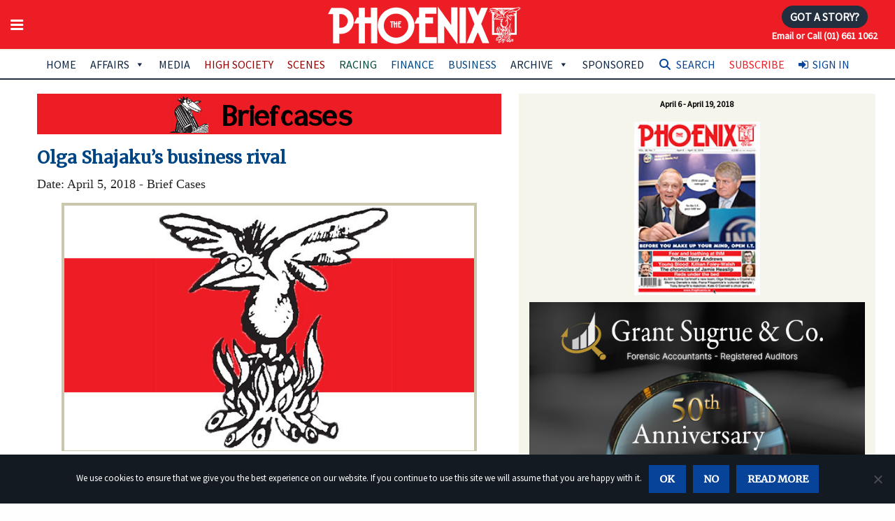

--- FILE ---
content_type: text/html; charset=utf-8
request_url: https://www.google.com/recaptcha/api2/anchor?ar=1&k=6LfrIYEUAAAAAEwHBt9WS2BIReF3uYJk4JAqj8DU&co=aHR0cHM6Ly93d3cudGhlcGhvZW5peC5pZTo0NDM.&hl=en&v=PoyoqOPhxBO7pBk68S4YbpHZ&size=invisible&anchor-ms=20000&execute-ms=30000&cb=j9eq2ycuitja
body_size: 48424
content:
<!DOCTYPE HTML><html dir="ltr" lang="en"><head><meta http-equiv="Content-Type" content="text/html; charset=UTF-8">
<meta http-equiv="X-UA-Compatible" content="IE=edge">
<title>reCAPTCHA</title>
<style type="text/css">
/* cyrillic-ext */
@font-face {
  font-family: 'Roboto';
  font-style: normal;
  font-weight: 400;
  font-stretch: 100%;
  src: url(//fonts.gstatic.com/s/roboto/v48/KFO7CnqEu92Fr1ME7kSn66aGLdTylUAMa3GUBHMdazTgWw.woff2) format('woff2');
  unicode-range: U+0460-052F, U+1C80-1C8A, U+20B4, U+2DE0-2DFF, U+A640-A69F, U+FE2E-FE2F;
}
/* cyrillic */
@font-face {
  font-family: 'Roboto';
  font-style: normal;
  font-weight: 400;
  font-stretch: 100%;
  src: url(//fonts.gstatic.com/s/roboto/v48/KFO7CnqEu92Fr1ME7kSn66aGLdTylUAMa3iUBHMdazTgWw.woff2) format('woff2');
  unicode-range: U+0301, U+0400-045F, U+0490-0491, U+04B0-04B1, U+2116;
}
/* greek-ext */
@font-face {
  font-family: 'Roboto';
  font-style: normal;
  font-weight: 400;
  font-stretch: 100%;
  src: url(//fonts.gstatic.com/s/roboto/v48/KFO7CnqEu92Fr1ME7kSn66aGLdTylUAMa3CUBHMdazTgWw.woff2) format('woff2');
  unicode-range: U+1F00-1FFF;
}
/* greek */
@font-face {
  font-family: 'Roboto';
  font-style: normal;
  font-weight: 400;
  font-stretch: 100%;
  src: url(//fonts.gstatic.com/s/roboto/v48/KFO7CnqEu92Fr1ME7kSn66aGLdTylUAMa3-UBHMdazTgWw.woff2) format('woff2');
  unicode-range: U+0370-0377, U+037A-037F, U+0384-038A, U+038C, U+038E-03A1, U+03A3-03FF;
}
/* math */
@font-face {
  font-family: 'Roboto';
  font-style: normal;
  font-weight: 400;
  font-stretch: 100%;
  src: url(//fonts.gstatic.com/s/roboto/v48/KFO7CnqEu92Fr1ME7kSn66aGLdTylUAMawCUBHMdazTgWw.woff2) format('woff2');
  unicode-range: U+0302-0303, U+0305, U+0307-0308, U+0310, U+0312, U+0315, U+031A, U+0326-0327, U+032C, U+032F-0330, U+0332-0333, U+0338, U+033A, U+0346, U+034D, U+0391-03A1, U+03A3-03A9, U+03B1-03C9, U+03D1, U+03D5-03D6, U+03F0-03F1, U+03F4-03F5, U+2016-2017, U+2034-2038, U+203C, U+2040, U+2043, U+2047, U+2050, U+2057, U+205F, U+2070-2071, U+2074-208E, U+2090-209C, U+20D0-20DC, U+20E1, U+20E5-20EF, U+2100-2112, U+2114-2115, U+2117-2121, U+2123-214F, U+2190, U+2192, U+2194-21AE, U+21B0-21E5, U+21F1-21F2, U+21F4-2211, U+2213-2214, U+2216-22FF, U+2308-230B, U+2310, U+2319, U+231C-2321, U+2336-237A, U+237C, U+2395, U+239B-23B7, U+23D0, U+23DC-23E1, U+2474-2475, U+25AF, U+25B3, U+25B7, U+25BD, U+25C1, U+25CA, U+25CC, U+25FB, U+266D-266F, U+27C0-27FF, U+2900-2AFF, U+2B0E-2B11, U+2B30-2B4C, U+2BFE, U+3030, U+FF5B, U+FF5D, U+1D400-1D7FF, U+1EE00-1EEFF;
}
/* symbols */
@font-face {
  font-family: 'Roboto';
  font-style: normal;
  font-weight: 400;
  font-stretch: 100%;
  src: url(//fonts.gstatic.com/s/roboto/v48/KFO7CnqEu92Fr1ME7kSn66aGLdTylUAMaxKUBHMdazTgWw.woff2) format('woff2');
  unicode-range: U+0001-000C, U+000E-001F, U+007F-009F, U+20DD-20E0, U+20E2-20E4, U+2150-218F, U+2190, U+2192, U+2194-2199, U+21AF, U+21E6-21F0, U+21F3, U+2218-2219, U+2299, U+22C4-22C6, U+2300-243F, U+2440-244A, U+2460-24FF, U+25A0-27BF, U+2800-28FF, U+2921-2922, U+2981, U+29BF, U+29EB, U+2B00-2BFF, U+4DC0-4DFF, U+FFF9-FFFB, U+10140-1018E, U+10190-1019C, U+101A0, U+101D0-101FD, U+102E0-102FB, U+10E60-10E7E, U+1D2C0-1D2D3, U+1D2E0-1D37F, U+1F000-1F0FF, U+1F100-1F1AD, U+1F1E6-1F1FF, U+1F30D-1F30F, U+1F315, U+1F31C, U+1F31E, U+1F320-1F32C, U+1F336, U+1F378, U+1F37D, U+1F382, U+1F393-1F39F, U+1F3A7-1F3A8, U+1F3AC-1F3AF, U+1F3C2, U+1F3C4-1F3C6, U+1F3CA-1F3CE, U+1F3D4-1F3E0, U+1F3ED, U+1F3F1-1F3F3, U+1F3F5-1F3F7, U+1F408, U+1F415, U+1F41F, U+1F426, U+1F43F, U+1F441-1F442, U+1F444, U+1F446-1F449, U+1F44C-1F44E, U+1F453, U+1F46A, U+1F47D, U+1F4A3, U+1F4B0, U+1F4B3, U+1F4B9, U+1F4BB, U+1F4BF, U+1F4C8-1F4CB, U+1F4D6, U+1F4DA, U+1F4DF, U+1F4E3-1F4E6, U+1F4EA-1F4ED, U+1F4F7, U+1F4F9-1F4FB, U+1F4FD-1F4FE, U+1F503, U+1F507-1F50B, U+1F50D, U+1F512-1F513, U+1F53E-1F54A, U+1F54F-1F5FA, U+1F610, U+1F650-1F67F, U+1F687, U+1F68D, U+1F691, U+1F694, U+1F698, U+1F6AD, U+1F6B2, U+1F6B9-1F6BA, U+1F6BC, U+1F6C6-1F6CF, U+1F6D3-1F6D7, U+1F6E0-1F6EA, U+1F6F0-1F6F3, U+1F6F7-1F6FC, U+1F700-1F7FF, U+1F800-1F80B, U+1F810-1F847, U+1F850-1F859, U+1F860-1F887, U+1F890-1F8AD, U+1F8B0-1F8BB, U+1F8C0-1F8C1, U+1F900-1F90B, U+1F93B, U+1F946, U+1F984, U+1F996, U+1F9E9, U+1FA00-1FA6F, U+1FA70-1FA7C, U+1FA80-1FA89, U+1FA8F-1FAC6, U+1FACE-1FADC, U+1FADF-1FAE9, U+1FAF0-1FAF8, U+1FB00-1FBFF;
}
/* vietnamese */
@font-face {
  font-family: 'Roboto';
  font-style: normal;
  font-weight: 400;
  font-stretch: 100%;
  src: url(//fonts.gstatic.com/s/roboto/v48/KFO7CnqEu92Fr1ME7kSn66aGLdTylUAMa3OUBHMdazTgWw.woff2) format('woff2');
  unicode-range: U+0102-0103, U+0110-0111, U+0128-0129, U+0168-0169, U+01A0-01A1, U+01AF-01B0, U+0300-0301, U+0303-0304, U+0308-0309, U+0323, U+0329, U+1EA0-1EF9, U+20AB;
}
/* latin-ext */
@font-face {
  font-family: 'Roboto';
  font-style: normal;
  font-weight: 400;
  font-stretch: 100%;
  src: url(//fonts.gstatic.com/s/roboto/v48/KFO7CnqEu92Fr1ME7kSn66aGLdTylUAMa3KUBHMdazTgWw.woff2) format('woff2');
  unicode-range: U+0100-02BA, U+02BD-02C5, U+02C7-02CC, U+02CE-02D7, U+02DD-02FF, U+0304, U+0308, U+0329, U+1D00-1DBF, U+1E00-1E9F, U+1EF2-1EFF, U+2020, U+20A0-20AB, U+20AD-20C0, U+2113, U+2C60-2C7F, U+A720-A7FF;
}
/* latin */
@font-face {
  font-family: 'Roboto';
  font-style: normal;
  font-weight: 400;
  font-stretch: 100%;
  src: url(//fonts.gstatic.com/s/roboto/v48/KFO7CnqEu92Fr1ME7kSn66aGLdTylUAMa3yUBHMdazQ.woff2) format('woff2');
  unicode-range: U+0000-00FF, U+0131, U+0152-0153, U+02BB-02BC, U+02C6, U+02DA, U+02DC, U+0304, U+0308, U+0329, U+2000-206F, U+20AC, U+2122, U+2191, U+2193, U+2212, U+2215, U+FEFF, U+FFFD;
}
/* cyrillic-ext */
@font-face {
  font-family: 'Roboto';
  font-style: normal;
  font-weight: 500;
  font-stretch: 100%;
  src: url(//fonts.gstatic.com/s/roboto/v48/KFO7CnqEu92Fr1ME7kSn66aGLdTylUAMa3GUBHMdazTgWw.woff2) format('woff2');
  unicode-range: U+0460-052F, U+1C80-1C8A, U+20B4, U+2DE0-2DFF, U+A640-A69F, U+FE2E-FE2F;
}
/* cyrillic */
@font-face {
  font-family: 'Roboto';
  font-style: normal;
  font-weight: 500;
  font-stretch: 100%;
  src: url(//fonts.gstatic.com/s/roboto/v48/KFO7CnqEu92Fr1ME7kSn66aGLdTylUAMa3iUBHMdazTgWw.woff2) format('woff2');
  unicode-range: U+0301, U+0400-045F, U+0490-0491, U+04B0-04B1, U+2116;
}
/* greek-ext */
@font-face {
  font-family: 'Roboto';
  font-style: normal;
  font-weight: 500;
  font-stretch: 100%;
  src: url(//fonts.gstatic.com/s/roboto/v48/KFO7CnqEu92Fr1ME7kSn66aGLdTylUAMa3CUBHMdazTgWw.woff2) format('woff2');
  unicode-range: U+1F00-1FFF;
}
/* greek */
@font-face {
  font-family: 'Roboto';
  font-style: normal;
  font-weight: 500;
  font-stretch: 100%;
  src: url(//fonts.gstatic.com/s/roboto/v48/KFO7CnqEu92Fr1ME7kSn66aGLdTylUAMa3-UBHMdazTgWw.woff2) format('woff2');
  unicode-range: U+0370-0377, U+037A-037F, U+0384-038A, U+038C, U+038E-03A1, U+03A3-03FF;
}
/* math */
@font-face {
  font-family: 'Roboto';
  font-style: normal;
  font-weight: 500;
  font-stretch: 100%;
  src: url(//fonts.gstatic.com/s/roboto/v48/KFO7CnqEu92Fr1ME7kSn66aGLdTylUAMawCUBHMdazTgWw.woff2) format('woff2');
  unicode-range: U+0302-0303, U+0305, U+0307-0308, U+0310, U+0312, U+0315, U+031A, U+0326-0327, U+032C, U+032F-0330, U+0332-0333, U+0338, U+033A, U+0346, U+034D, U+0391-03A1, U+03A3-03A9, U+03B1-03C9, U+03D1, U+03D5-03D6, U+03F0-03F1, U+03F4-03F5, U+2016-2017, U+2034-2038, U+203C, U+2040, U+2043, U+2047, U+2050, U+2057, U+205F, U+2070-2071, U+2074-208E, U+2090-209C, U+20D0-20DC, U+20E1, U+20E5-20EF, U+2100-2112, U+2114-2115, U+2117-2121, U+2123-214F, U+2190, U+2192, U+2194-21AE, U+21B0-21E5, U+21F1-21F2, U+21F4-2211, U+2213-2214, U+2216-22FF, U+2308-230B, U+2310, U+2319, U+231C-2321, U+2336-237A, U+237C, U+2395, U+239B-23B7, U+23D0, U+23DC-23E1, U+2474-2475, U+25AF, U+25B3, U+25B7, U+25BD, U+25C1, U+25CA, U+25CC, U+25FB, U+266D-266F, U+27C0-27FF, U+2900-2AFF, U+2B0E-2B11, U+2B30-2B4C, U+2BFE, U+3030, U+FF5B, U+FF5D, U+1D400-1D7FF, U+1EE00-1EEFF;
}
/* symbols */
@font-face {
  font-family: 'Roboto';
  font-style: normal;
  font-weight: 500;
  font-stretch: 100%;
  src: url(//fonts.gstatic.com/s/roboto/v48/KFO7CnqEu92Fr1ME7kSn66aGLdTylUAMaxKUBHMdazTgWw.woff2) format('woff2');
  unicode-range: U+0001-000C, U+000E-001F, U+007F-009F, U+20DD-20E0, U+20E2-20E4, U+2150-218F, U+2190, U+2192, U+2194-2199, U+21AF, U+21E6-21F0, U+21F3, U+2218-2219, U+2299, U+22C4-22C6, U+2300-243F, U+2440-244A, U+2460-24FF, U+25A0-27BF, U+2800-28FF, U+2921-2922, U+2981, U+29BF, U+29EB, U+2B00-2BFF, U+4DC0-4DFF, U+FFF9-FFFB, U+10140-1018E, U+10190-1019C, U+101A0, U+101D0-101FD, U+102E0-102FB, U+10E60-10E7E, U+1D2C0-1D2D3, U+1D2E0-1D37F, U+1F000-1F0FF, U+1F100-1F1AD, U+1F1E6-1F1FF, U+1F30D-1F30F, U+1F315, U+1F31C, U+1F31E, U+1F320-1F32C, U+1F336, U+1F378, U+1F37D, U+1F382, U+1F393-1F39F, U+1F3A7-1F3A8, U+1F3AC-1F3AF, U+1F3C2, U+1F3C4-1F3C6, U+1F3CA-1F3CE, U+1F3D4-1F3E0, U+1F3ED, U+1F3F1-1F3F3, U+1F3F5-1F3F7, U+1F408, U+1F415, U+1F41F, U+1F426, U+1F43F, U+1F441-1F442, U+1F444, U+1F446-1F449, U+1F44C-1F44E, U+1F453, U+1F46A, U+1F47D, U+1F4A3, U+1F4B0, U+1F4B3, U+1F4B9, U+1F4BB, U+1F4BF, U+1F4C8-1F4CB, U+1F4D6, U+1F4DA, U+1F4DF, U+1F4E3-1F4E6, U+1F4EA-1F4ED, U+1F4F7, U+1F4F9-1F4FB, U+1F4FD-1F4FE, U+1F503, U+1F507-1F50B, U+1F50D, U+1F512-1F513, U+1F53E-1F54A, U+1F54F-1F5FA, U+1F610, U+1F650-1F67F, U+1F687, U+1F68D, U+1F691, U+1F694, U+1F698, U+1F6AD, U+1F6B2, U+1F6B9-1F6BA, U+1F6BC, U+1F6C6-1F6CF, U+1F6D3-1F6D7, U+1F6E0-1F6EA, U+1F6F0-1F6F3, U+1F6F7-1F6FC, U+1F700-1F7FF, U+1F800-1F80B, U+1F810-1F847, U+1F850-1F859, U+1F860-1F887, U+1F890-1F8AD, U+1F8B0-1F8BB, U+1F8C0-1F8C1, U+1F900-1F90B, U+1F93B, U+1F946, U+1F984, U+1F996, U+1F9E9, U+1FA00-1FA6F, U+1FA70-1FA7C, U+1FA80-1FA89, U+1FA8F-1FAC6, U+1FACE-1FADC, U+1FADF-1FAE9, U+1FAF0-1FAF8, U+1FB00-1FBFF;
}
/* vietnamese */
@font-face {
  font-family: 'Roboto';
  font-style: normal;
  font-weight: 500;
  font-stretch: 100%;
  src: url(//fonts.gstatic.com/s/roboto/v48/KFO7CnqEu92Fr1ME7kSn66aGLdTylUAMa3OUBHMdazTgWw.woff2) format('woff2');
  unicode-range: U+0102-0103, U+0110-0111, U+0128-0129, U+0168-0169, U+01A0-01A1, U+01AF-01B0, U+0300-0301, U+0303-0304, U+0308-0309, U+0323, U+0329, U+1EA0-1EF9, U+20AB;
}
/* latin-ext */
@font-face {
  font-family: 'Roboto';
  font-style: normal;
  font-weight: 500;
  font-stretch: 100%;
  src: url(//fonts.gstatic.com/s/roboto/v48/KFO7CnqEu92Fr1ME7kSn66aGLdTylUAMa3KUBHMdazTgWw.woff2) format('woff2');
  unicode-range: U+0100-02BA, U+02BD-02C5, U+02C7-02CC, U+02CE-02D7, U+02DD-02FF, U+0304, U+0308, U+0329, U+1D00-1DBF, U+1E00-1E9F, U+1EF2-1EFF, U+2020, U+20A0-20AB, U+20AD-20C0, U+2113, U+2C60-2C7F, U+A720-A7FF;
}
/* latin */
@font-face {
  font-family: 'Roboto';
  font-style: normal;
  font-weight: 500;
  font-stretch: 100%;
  src: url(//fonts.gstatic.com/s/roboto/v48/KFO7CnqEu92Fr1ME7kSn66aGLdTylUAMa3yUBHMdazQ.woff2) format('woff2');
  unicode-range: U+0000-00FF, U+0131, U+0152-0153, U+02BB-02BC, U+02C6, U+02DA, U+02DC, U+0304, U+0308, U+0329, U+2000-206F, U+20AC, U+2122, U+2191, U+2193, U+2212, U+2215, U+FEFF, U+FFFD;
}
/* cyrillic-ext */
@font-face {
  font-family: 'Roboto';
  font-style: normal;
  font-weight: 900;
  font-stretch: 100%;
  src: url(//fonts.gstatic.com/s/roboto/v48/KFO7CnqEu92Fr1ME7kSn66aGLdTylUAMa3GUBHMdazTgWw.woff2) format('woff2');
  unicode-range: U+0460-052F, U+1C80-1C8A, U+20B4, U+2DE0-2DFF, U+A640-A69F, U+FE2E-FE2F;
}
/* cyrillic */
@font-face {
  font-family: 'Roboto';
  font-style: normal;
  font-weight: 900;
  font-stretch: 100%;
  src: url(//fonts.gstatic.com/s/roboto/v48/KFO7CnqEu92Fr1ME7kSn66aGLdTylUAMa3iUBHMdazTgWw.woff2) format('woff2');
  unicode-range: U+0301, U+0400-045F, U+0490-0491, U+04B0-04B1, U+2116;
}
/* greek-ext */
@font-face {
  font-family: 'Roboto';
  font-style: normal;
  font-weight: 900;
  font-stretch: 100%;
  src: url(//fonts.gstatic.com/s/roboto/v48/KFO7CnqEu92Fr1ME7kSn66aGLdTylUAMa3CUBHMdazTgWw.woff2) format('woff2');
  unicode-range: U+1F00-1FFF;
}
/* greek */
@font-face {
  font-family: 'Roboto';
  font-style: normal;
  font-weight: 900;
  font-stretch: 100%;
  src: url(//fonts.gstatic.com/s/roboto/v48/KFO7CnqEu92Fr1ME7kSn66aGLdTylUAMa3-UBHMdazTgWw.woff2) format('woff2');
  unicode-range: U+0370-0377, U+037A-037F, U+0384-038A, U+038C, U+038E-03A1, U+03A3-03FF;
}
/* math */
@font-face {
  font-family: 'Roboto';
  font-style: normal;
  font-weight: 900;
  font-stretch: 100%;
  src: url(//fonts.gstatic.com/s/roboto/v48/KFO7CnqEu92Fr1ME7kSn66aGLdTylUAMawCUBHMdazTgWw.woff2) format('woff2');
  unicode-range: U+0302-0303, U+0305, U+0307-0308, U+0310, U+0312, U+0315, U+031A, U+0326-0327, U+032C, U+032F-0330, U+0332-0333, U+0338, U+033A, U+0346, U+034D, U+0391-03A1, U+03A3-03A9, U+03B1-03C9, U+03D1, U+03D5-03D6, U+03F0-03F1, U+03F4-03F5, U+2016-2017, U+2034-2038, U+203C, U+2040, U+2043, U+2047, U+2050, U+2057, U+205F, U+2070-2071, U+2074-208E, U+2090-209C, U+20D0-20DC, U+20E1, U+20E5-20EF, U+2100-2112, U+2114-2115, U+2117-2121, U+2123-214F, U+2190, U+2192, U+2194-21AE, U+21B0-21E5, U+21F1-21F2, U+21F4-2211, U+2213-2214, U+2216-22FF, U+2308-230B, U+2310, U+2319, U+231C-2321, U+2336-237A, U+237C, U+2395, U+239B-23B7, U+23D0, U+23DC-23E1, U+2474-2475, U+25AF, U+25B3, U+25B7, U+25BD, U+25C1, U+25CA, U+25CC, U+25FB, U+266D-266F, U+27C0-27FF, U+2900-2AFF, U+2B0E-2B11, U+2B30-2B4C, U+2BFE, U+3030, U+FF5B, U+FF5D, U+1D400-1D7FF, U+1EE00-1EEFF;
}
/* symbols */
@font-face {
  font-family: 'Roboto';
  font-style: normal;
  font-weight: 900;
  font-stretch: 100%;
  src: url(//fonts.gstatic.com/s/roboto/v48/KFO7CnqEu92Fr1ME7kSn66aGLdTylUAMaxKUBHMdazTgWw.woff2) format('woff2');
  unicode-range: U+0001-000C, U+000E-001F, U+007F-009F, U+20DD-20E0, U+20E2-20E4, U+2150-218F, U+2190, U+2192, U+2194-2199, U+21AF, U+21E6-21F0, U+21F3, U+2218-2219, U+2299, U+22C4-22C6, U+2300-243F, U+2440-244A, U+2460-24FF, U+25A0-27BF, U+2800-28FF, U+2921-2922, U+2981, U+29BF, U+29EB, U+2B00-2BFF, U+4DC0-4DFF, U+FFF9-FFFB, U+10140-1018E, U+10190-1019C, U+101A0, U+101D0-101FD, U+102E0-102FB, U+10E60-10E7E, U+1D2C0-1D2D3, U+1D2E0-1D37F, U+1F000-1F0FF, U+1F100-1F1AD, U+1F1E6-1F1FF, U+1F30D-1F30F, U+1F315, U+1F31C, U+1F31E, U+1F320-1F32C, U+1F336, U+1F378, U+1F37D, U+1F382, U+1F393-1F39F, U+1F3A7-1F3A8, U+1F3AC-1F3AF, U+1F3C2, U+1F3C4-1F3C6, U+1F3CA-1F3CE, U+1F3D4-1F3E0, U+1F3ED, U+1F3F1-1F3F3, U+1F3F5-1F3F7, U+1F408, U+1F415, U+1F41F, U+1F426, U+1F43F, U+1F441-1F442, U+1F444, U+1F446-1F449, U+1F44C-1F44E, U+1F453, U+1F46A, U+1F47D, U+1F4A3, U+1F4B0, U+1F4B3, U+1F4B9, U+1F4BB, U+1F4BF, U+1F4C8-1F4CB, U+1F4D6, U+1F4DA, U+1F4DF, U+1F4E3-1F4E6, U+1F4EA-1F4ED, U+1F4F7, U+1F4F9-1F4FB, U+1F4FD-1F4FE, U+1F503, U+1F507-1F50B, U+1F50D, U+1F512-1F513, U+1F53E-1F54A, U+1F54F-1F5FA, U+1F610, U+1F650-1F67F, U+1F687, U+1F68D, U+1F691, U+1F694, U+1F698, U+1F6AD, U+1F6B2, U+1F6B9-1F6BA, U+1F6BC, U+1F6C6-1F6CF, U+1F6D3-1F6D7, U+1F6E0-1F6EA, U+1F6F0-1F6F3, U+1F6F7-1F6FC, U+1F700-1F7FF, U+1F800-1F80B, U+1F810-1F847, U+1F850-1F859, U+1F860-1F887, U+1F890-1F8AD, U+1F8B0-1F8BB, U+1F8C0-1F8C1, U+1F900-1F90B, U+1F93B, U+1F946, U+1F984, U+1F996, U+1F9E9, U+1FA00-1FA6F, U+1FA70-1FA7C, U+1FA80-1FA89, U+1FA8F-1FAC6, U+1FACE-1FADC, U+1FADF-1FAE9, U+1FAF0-1FAF8, U+1FB00-1FBFF;
}
/* vietnamese */
@font-face {
  font-family: 'Roboto';
  font-style: normal;
  font-weight: 900;
  font-stretch: 100%;
  src: url(//fonts.gstatic.com/s/roboto/v48/KFO7CnqEu92Fr1ME7kSn66aGLdTylUAMa3OUBHMdazTgWw.woff2) format('woff2');
  unicode-range: U+0102-0103, U+0110-0111, U+0128-0129, U+0168-0169, U+01A0-01A1, U+01AF-01B0, U+0300-0301, U+0303-0304, U+0308-0309, U+0323, U+0329, U+1EA0-1EF9, U+20AB;
}
/* latin-ext */
@font-face {
  font-family: 'Roboto';
  font-style: normal;
  font-weight: 900;
  font-stretch: 100%;
  src: url(//fonts.gstatic.com/s/roboto/v48/KFO7CnqEu92Fr1ME7kSn66aGLdTylUAMa3KUBHMdazTgWw.woff2) format('woff2');
  unicode-range: U+0100-02BA, U+02BD-02C5, U+02C7-02CC, U+02CE-02D7, U+02DD-02FF, U+0304, U+0308, U+0329, U+1D00-1DBF, U+1E00-1E9F, U+1EF2-1EFF, U+2020, U+20A0-20AB, U+20AD-20C0, U+2113, U+2C60-2C7F, U+A720-A7FF;
}
/* latin */
@font-face {
  font-family: 'Roboto';
  font-style: normal;
  font-weight: 900;
  font-stretch: 100%;
  src: url(//fonts.gstatic.com/s/roboto/v48/KFO7CnqEu92Fr1ME7kSn66aGLdTylUAMa3yUBHMdazQ.woff2) format('woff2');
  unicode-range: U+0000-00FF, U+0131, U+0152-0153, U+02BB-02BC, U+02C6, U+02DA, U+02DC, U+0304, U+0308, U+0329, U+2000-206F, U+20AC, U+2122, U+2191, U+2193, U+2212, U+2215, U+FEFF, U+FFFD;
}

</style>
<link rel="stylesheet" type="text/css" href="https://www.gstatic.com/recaptcha/releases/PoyoqOPhxBO7pBk68S4YbpHZ/styles__ltr.css">
<script nonce="iaL36cccOZ9ZGSnMvSZZow" type="text/javascript">window['__recaptcha_api'] = 'https://www.google.com/recaptcha/api2/';</script>
<script type="text/javascript" src="https://www.gstatic.com/recaptcha/releases/PoyoqOPhxBO7pBk68S4YbpHZ/recaptcha__en.js" nonce="iaL36cccOZ9ZGSnMvSZZow">
      
    </script></head>
<body><div id="rc-anchor-alert" class="rc-anchor-alert"></div>
<input type="hidden" id="recaptcha-token" value="[base64]">
<script type="text/javascript" nonce="iaL36cccOZ9ZGSnMvSZZow">
      recaptcha.anchor.Main.init("[\x22ainput\x22,[\x22bgdata\x22,\x22\x22,\[base64]/[base64]/[base64]/[base64]/[base64]/[base64]/KGcoTywyNTMsTy5PKSxVRyhPLEMpKTpnKE8sMjUzLEMpLE8pKSxsKSksTykpfSxieT1mdW5jdGlvbihDLE8sdSxsKXtmb3IobD0odT1SKEMpLDApO08+MDtPLS0pbD1sPDw4fFooQyk7ZyhDLHUsbCl9LFVHPWZ1bmN0aW9uKEMsTyl7Qy5pLmxlbmd0aD4xMDQ/[base64]/[base64]/[base64]/[base64]/[base64]/[base64]/[base64]\\u003d\x22,\[base64]\x22,\x22wq/DgXLDnVbDoD/DmcKyLHPDpTXCjzTDuyRxwq14wrJowqDDmAMjwrjCsUtRw6vDtSXCjVfClCLDgMKCw4wKw6bDssKHMzjCvnrDkwlaAkvDtsOBwrjCgcOUB8KNw4YTwobDiQ0Tw4HCtElNfMKGw7fClsK6FMKpwowuwozDtMOxWMKVwovCiC/Cl8OtP2ZOMwttw47CiRvCksK+woRMw53ChMKEwr3Cp8K4w7ErOi42wpIWwrJPBhoEccKWM1jCoT1JWsOWwpwJw6RfwoXCpwjCgcKGIFHDp8KnwqBow58AHsO4wq/ChWZ9McKowrJLYGnCtAZFw5HDpzPDtMKvGcKHMcK+B8OOw48Gwp3CtcOJHMOOwoHCuMOzSnURwqI4wq3Di8O1VcO5wph3woXDlcK3wrs8VVLCqMKUd8O5BMOuZFB3w6V7TWMlwrrDksKfwrhpYcK2HMOaIMKBwqDDt1TCrSJzw6PDnsOsw5/DkjXCnmcOw5s2SEXCqTN6eMOTw4hcw5bDmcKObjkMGMOELMO8worDkMKNw4nCscO4ISDDgMOBZsKzw7TDvijCtsKxD0V+wp8cwpHDt8K8w68LJ8KsZ1/DoMKlw4TCj0vDnMOCTsOPwrBRJTEyAT92KzJWwoLDiMK8Um52w7HDtAoewpRmcsKxw4jCjMK6w5XCvH02YioxdC9fGUBIw67DozAUCcKHw7UVw7rDqS1gWcOuI8KLU8KQwq/CkMOXY3FEXjTDo3klCsOTG3PCugoHwrjDksOxVMK2w4TDlXXCtMKIwpNSwqJZW8KSw7TDosO/w7Bcw6PDl8KBwq3DpTPCpDbClkXCn8KZw6vDrQfCh8OXwpXDjsKaKEQGw6R0w4RfYcOveRLDhcKEUDXDpsOkA3DClzrDtsKvCMOATEQHwqzCnlo6w5QQwqEQwq/CjDLDlMKMBMK/w4kpYCIfG8OfW8KlH1DCtHBsw5cEbFltw6zCucKjYEDCrlHCg8KAD2nDkMOtZhh8A8KSw5/CkiRTw7jDqsKbw47CkkE1W8OicQ0TVAMZw7IMV0ZTVcKsw59GGnZ+XEbDm8K9w7/CjMK2w7t0djw+woDCrTTChhXDtMOVwrw3KMORAXpgw7lAMMKqwpY+FsORw7k+wr3DmELCgsOWN8OcT8KXI8KcYcKTZcO8wqw+PSbDk3rDihYSwpZYwqYnLXQqDMKLGcO1CcOATcOydsOGworCn0/Ct8KtwqMMXMOsHsKLwpAGKsKLSsOIwqPDqRMdwrUAQQPDncKQacO0AsO9wqBVw6/Ct8O1GjJed8K/F8ObdsKyBhB0C8Kbw7bCjzfDmsO8wrtYAcKhNWY0dMOGwq3CtsO2QsONw4sBB8O3w4wccH7DsVLDmsOZwrhxTMKnw6krHyRlwroxKsOeBcOmw4wRfcK4OB4Rwp/CmsKswqR6w6nDgcKqCHbCrXDCuVEDO8KGw4EtwrXCv28uVmoMbT0Jwqs9C3x6IMO5FHklKlTCosKLA8K0woPDnMO4w4LDuBIiOsKjwrTDsxVoGcOSw7FyGUTCvkJ8OmBlw4/[base64]/[base64]/DiMOKUsKaLB3DqsO6YUPDl0YJYl/DqsKVwqsqbsOvw5gnw69cw6x1w4bDncKRYcOLwrwYw6spRMO2fcKBw6XDu8KvAWNawpLCqio7NGNvSMKWSAd3w7/DjF3ChyJfVsORecO7XWbCpFvDnsKEw4XCuMOSwr05HHLDiRJowqc5XTMaWsKRbBA2K27CkTNHTE5ZVUdjWRU9MBDDvjkLXcK1w5lVw7HCoMO2DsO+w6IGw6d/LGfCkcOZwpF7GwjCuGpnwoHCscKGDMORwoFICsKKwrTDocOtw6bCgRPCmsKew51MYA3DocKKasKfA8KDbRJrBxNKCz/CqsKDw4jCuTDDs8Khwpt9XcO/wrMbCcKrfMOtHMObCHjDjTrDiMKyPFDDqMKGNnMTVcKKORBoa8O4MzDDiMKPw6Uow5XCsMKNwrMawqICwqTDgEPDoU3ChMKmEsKOJR/CrMKSIXjCmsKaAMO4w4I8w5VlcUM7w6oOKC7CucKQw6zDsnVJwqRwfMKyFsO0D8Kywro5Km5fw5PDg8KoA8KWw4LCg8OySXZ9ZcKlw5LDq8K4w5HClMKKAG7CscO7w4nCj3bDvQTDoAU3QAvDvMOiwrYXDsOqw7RwI8Otb8Oow5UVZUHCpx7Cum/Dh0DDlcOzOCXDtywUw5nDtRrCs8OzB1h+w7rCl8ONw5kNw5JdMXJYUhddP8K5w5lsw49Ow6rDgSdCw74nw55Dwr4/wqbCpsKGF8OgNXxiBsKBwqV9G8Osw5DDs8KOw7FdLMOtw5d8Ak1wacOMUljCtsK5wqZDw4p6w7fDh8ORLMKrQmLCtsONwpgsEMOicRl3M8K7fyclF2JHfMK5aUnCkAzCpF11EX3Comsxw65IwoAww4/CosKqwrTDvMKJY8KbEnzDtlDDkBYkOsKcc8KDVjE8w4fDiQxkUcK8w5I2wrIJwoVhw65Ow7HDjMOjdMOrccO8bnA3woJjw4sZw5/DlnkLGS7Dh1xnJUcbw4RhLDEswo5aBT3DmMK7Pzw5L3Q4w5fCoTxlIcKmw4UEw7LCjsOeKwtnw5HDnhlJw5s3RVzChkkxLMO7w5g0w73DtsOMCcOoGybCulZEwp3Dr8KgfWEAw6bChGxQw6/CjVnDrMK1wq0YPcKTwo4eXcOyADzDgRhqwpNvw4E1wqTDkWnCicKCe3fDrwLCmhjDnCrDmWVrwr09R0XCoGXCrVsOKMKHw7LDtcKCCybDnFYuw7LDhMOPwpVwC3fDnsKkTMKiGMOMwpQ4OxzChMOwaDTDqsO2NUlpEcOqw5fCnkjCsMOJw7zCsh/CoiIFw7/DhsKca8KKw5zDvMO9w5LChQHCkDxaBcKBEUHCgz3DpEdWW8KCCAFew4YRLGgIKcOkw5bCnsKAJcKkworDkFkZwqwHwqLClRzDqMOKwoJfwrDDlRXDqzbDm0N+WMOWPFjCsh/DkBfCk8OQw6IJw4zDhsOTNXLDhRN5w5R8e8KaTkjDhBUIWG7CkcKAXFdSwoVtw4pxwotXwol2bsK7D8OIw4xHw5cXKcKoL8ODwrMQwqLDimp7w5hbw4rDssKSw4XCuBtLw4/[base64]/wrpDYsOkcGBkX8KYw6wlw7huw6bDllMowrPDsFUYSVcnHMKvOw48R0XCrAdoDBloanQYeGrDiwHDtgHCmjbCp8K/MxDDuSLDqnUfw47DmR8fwpozwp7DvXTDrnFcVU/CrnUAwpLDpzrDusOFbk3Do2oZwpd9MmLCp8Kxw7NYwoXCnQpqLlwKw4MdQMOVA1/CjcOsw5s3dMODAsKfw5ldwq1SwoJow5DCqsK7VyfCnRbChMOKUMODwrwZw5bCrMKGw5fChzDCigHDhxAzLcK4wocRwow7w5VfWMOhB8OmwrfDrcOCRQ3CtU/DksOBw4rCrmfCo8KUwp9Ewo1xwpEiwqNgV8OfGVfCrcOuaW13K8O/w4JdYnscw6wxworDhTJDacO9wo45w79casOLVcKlwrjDsMKYRlPClyPCnV7DtMKiA8Kcwp1ZMj3CqkrCpsO+wpTCtMKtw4DCs2zCiMOvwoXDgcOvwpnCrsOBQMK1I0UlMRXCk8Oxw73DqjR2UjJcOMOMfgFkwqLChA/CnsO+w5vDr8O7w5nCvS3DhTBTw6LClx/ClGcrwrfDj8KfZcKTwoHDkcK3w6cDwpBPw5HClRgBw4dDwpRtUMKnwofDg8OnGMKww43CjTLCmMKnwqPDm8OsXnzDt8OLwp0Uw4MYw6omw5Y/w5/DoUrCucKhw4PDmsKAwpHDlcKew6NLwr/ClxDDuC1FwovDhTzDn8OQXxocXFbDgQDDuUgsWipLw7jDhcK+w7zDksKvFsOtOhgBw55Cw7xAw4LDssKEw75cF8OzMWg1LcOOw40ww7J9XQZ4w4ErfcO9w6UvwqbClcKHw6oNwqbDosK5SsOIDsKUYMKgw5/Do8OLwqQhRwoFaW5GDsKUw6zDkMKCwqjCvMOZw7tEwqkXP3AtXjLCngljw4JoO8OCwpHCoQ3Dr8KdGj3DksKqwr3CvcKLPsO3w4vDoMOtw5XCnkjCkEQYwq3Ck8KSwpEhw6Qqw5bDpcKlw6YQAsK+FMOYQsKmwo/DiXMcYm4bw67DphMIwoHClsO+w70/b8K/w5IOw5bDu8K6w4VKwooma19RG8OUw6FZwoh0Ww3Dk8KbB0M+w7Y2GEnClsOnw41KeMKiwpbDlGkbwrZtw7XCqkLDsGM+w6/[base64]/[base64]/w5bDgcORCMOPFyZ+wo7DqlXDk8OCIg7DtcOeXEQHw5/DulXDiGzDq1o3wpNywqUDw6NHwozCuBjCkhzDlkpxw4Mhw44mw6TDrMKxwqTCscOQEFHDo8OaYRhbw7ZbwrpPwpQGw4k7HEt3w7fDtsO0w6XClsK/wplaelQuwpFTYFrDoMO4wrDCpcKJwqwbw5cRD09RBxl3eXJyw51CwrXCl8KSwq7CjFLDjMKqw43Dmnt/w7ZIw4h8w73DlDjDqcKmw4/CkMOCw6TCty87bcKcC8KQwpsOIsKbwobDq8ORNMODYMKHwoLCqXkmw71ww7HDmMKpBMOEOkPDmMO/wr9Bw7XDmsOUw7nDlHUYw5fDssK6wpF1worCgXhSwqJIPMOMwqLDtcK7N0LDuMOgwq88S8OuJsOMwpnDh3PDvR0swoPDun1+w61VPsKqwoVHOcKedMOpKGlzwplDFMOLQsK1aMKNZcKyJcKFRlcQwr0IwoLDnsOOwpHChcKfJ8OEUMO/VcK2w6XDlCM1EsOxOsKRL8KwwoA2w6nDqD3CrzNSwrtcbnXDpX54XXLCh8KDw6JWwpATUcO9c8KFwpDCjMKpKx3CqcOZVcKsVQ8KV8OPQx4hH8Ouw5lSw6jDnBHCgkHDiQB0K0QOdMKUwpfDrMK7e2vDtMKwJMOeFsOgwqrDhhUnTXRewo3DpsOuwo5Fw4/Dg0/CslbDl18bwqXCumDDmzrClkQEw6gxFnF4wojDpi3Dp8ODw4fCojLDpsOCFcOwNsK9w44kVX8ew7tNwpQ8bzDDmyrDkFHDtGzCuyrCpMOod8O8w6YEwpzDvkvDicKawp0qwo7DvcOKESFqJMO6bMKLwok7w7cXw4M4NWvDih/DlMOHVT/CocOaf3MVw5lHWcKmw40Yw5BiJxQXw5zDqSnDvjvDnsOtHMORGEvDmis+UcKAw73DpsOuwpbChilGdQLDgUTCg8O/[base64]/G3vDhlUlUVnDosK5wqXDq8KRTBLDucOfw7QLJsKmw7nDu8O9w6DCqMKybcONwpZNw4gQwrvCkcKgwpvDpsKLwqXDmMKrworCuW9hEgLCo8O9asKCIkE2woJQwr/DhsKJw6fDszfCusKzwp7DgQ9UBhAqAknDon3DvsKGwphBwrwcA8OMwoTCoMOZw6MMw4BewoQ0wrFiwq5EDMO4IMKHMsOXF8Kyw5UtVsOqScOMwq/DoWjCl8KTIyzCtMOzwoJ6wpRoXEdIdgTDiH5UwojCp8OQJ2QswonCvibDsCQVYcKKQhwvYidBFMKrfWtnMMOAJsOOWUzDpMKNaGbDs8KywpVOWWbCvMKjw6jDlE7Dr3jCoHxTw7PChMOuccO3XcKtJx/Dj8ORZcKUwrzCnRTDuQBEwqXCk8OIw4XCgWXDqxTChcOWP8KzCxAcNsKNwpfDhMKfwpwUw7vDocO+YMOcw750woohcDnDu8KTw5xiWgczw4F+J0fDqBDChizDhwxQw5JOS8KnwqfCoQ9Iw7w3LljDsn3CqcO/I0xhw5RUTsKjwqE2XcKTw6ArHF7Cs1vCv0NlwozCr8K9w7ojw554JgTDs8OFw5zDswkVwrfCkCbDhsKwKHkYw7MtLMOow4FfDsOqS8KyRMK9wpXCgcKpw7ckO8KWw7kHLALCiQwJOmnDnSRFNMK/GMKxIwE0wotRwovDo8KCTsOdw7fCjsO6YsOELMOpdsKIw67DjXDDiTA4aRkPwr7Cj8KLC8Kgw7/[base64]/w7Q3w4bDrEHCvsO8e8OSAcOXBy3DlsKowqYXIDPDmyBOwpAXw5fDlm1Cw6o1HWN4QXvDlQYLDcKjOsKew5spRsOLw5LDg8OkwoQIYFXCqsKtw4TDoMKwWMKhJRVjM08FwpoAwr0Fwr55w7bCtAfCrMKPw58HwpRcP8O/GwLCmDd/wqjCoMOiwpbDny7CkgYYcMKEI8OfHsK+NMK6O1DCqDEvAQYhfUnDsBthwo3CisOPScKSw5w1ScOBBcKMC8KkcFg2TyNYGiHDtnoewppyw7nDrgdwIMOyw4jDk8O3N8KOw5p0A20pOcOiwpLCmUvDnzDCiMK1SnNMwqo/wrNFUcKwWB7Ci8O4w7DCujfCk0plwo3DulfDlwLCsRxVwq3Dn8OZwqAKw5U1ZMKuEEDCtMKNFsK3w47DoRMyw5zDq8KxMSkFd8OsOjsIT8ObVVbDl8KJw7nDrWVWLk4Bw4fDncOEw4tyw63CnX/ChxNMw6nCiiJIwpAoQigobEPChsKxw4jCt8KVw7w/FyzCqCdIwp1EJsKwRsKlwrzCkRALXDbCt2HDtXs5w789wqfDmC57f21MbsK6w7VMw5JLwpUYw6HDjhPCrRTCpMKbwqHDqzcFQ8K7wqrDukwNb8Ojw4DDiMKxw5/CsWPCnE18C8O9D8KsZsKTw7vDv8OfPFwvw6fCisOhIXc2LMKeIjLDuWgRwoJDeUosXMK3d1/Do33CisKsKsO1RRXDlU1zWcKQI8OTw5TCqGk2WsOqwoLDtsKvw73DqWYEw4YjbMOzw6ozKF/DkStfImocw6APwq8besOxDThdSMKZVVHCi3gdZsOEw58Ww6PDtcOhY8KOw7LDsMKwwr9/OT7CucKQwoDDoH3CoFQLwohSw4tOw6XCn07Cq8K9Q8KDw60YJ8KsT8K5wqVMB8Obw4tnw7fDlsKBw4zCjDfCiXZLXMOAw6MWDRPCkMKXLcO0fMOnTS09fl/CqcOaWzsxTMO8RsOSw6o0MmDDinQSBhhfwoAZw4gzX8KfXcOiw67CqAPCrF5rdC3Du3jDjMKeB8OjOgFHw5E0fD/CvE1gwp8Aw5HDqcK2PnXCs0HDpcObRsKLTMOUw4kfYsO9eMKBdkvDpAd8cMOww4zCmzwowpbDu8KLa8OrWMKkPCxVw4cqwr57w5k7fQ8VeBfCmCnCqcOsAgEww77CiMK/woLCtBVkw44Iwq/DiDLDlGwCw5jDv8OaTMOnZ8Kww5J6GMOqwpAiwqfCoMKKdBo/VcOPK8K2w4HDryEzw40Uw6nCgTTDjQxyasKpwqMawpEqEAXDucOgVE/Dn3tTbcKmPmLDgl7CnmDDvykdPMKmDsKQwqjDiMKcw4LCvcKLSsOVwrfDj0jDkmTDjyhRwqAjw6B4wo16AcKsw43DnMOhEMKzwrnCogzDl8KOVsO4wpDChMORw5PCn8KUw4h/wrwKw7NSaiTDhQzDsDAlZ8KTTsKobcKiw7rDlgk/w7h9JDzCtzY5w4cQIgzDpMKtwqDDo8ODwqLDoy0ew77CmcOnW8OGw78PwrcpFcK+wotUHMKXw5/Dgh7CmcOJw4rDmFRpOMKzwrgTOS7Dr8KCFRjDisOILXZxcAHDjF3Cq3p0w5EtTMKtf8Opw4LCkcKhIUrDpcOJwpTDpsKNw5pzwqFcYsKOwrbCo8Kew4XDkxvCs8OePCxPUS/DvcOiwrI7OjsMwqHDm0R0X8Kkw4Y4e8KAZWHChDfCj0bDnEQVCwPDl8OowrpKOsO/E2zCkMKyD1NLwp7DoMKAwrzDgmDCm3NSw553csK9PsKTdDoTw5/Cqg3Dm8ODGWPDtF17wqjDv8KDwrgFP8OaW3PCu8KXf0HCnmhGWcONYsK/[base64]/[base64]/V8KFw5PCo8KJw7V6wp8NDMOHOsOdYMOxwpXDgsKlw7vDqxXCviDDiMO5UsKYw7/CqcKJfsO4wqYDYhrCmxnDqmlXw7PCkg9mwrLDhMOELcOIfcKXaxfDkULCg8OGD8OUwpZ5w5fCp8KIwoPCtRQ0RsOxDljCmS7CkUXCpnnDpXJ7wpgTAcOvw5nDh8Kpwr9pZkjCimJHMQXDlMOge8K/VTVcw7VQU8O9bMOgwprCiMKpLQzDjMO+woLDvzI8wqDCocOcMsKYUcOEO2DCq8O1SMKDcQwjw4A3wrfCj8OZOcKaPsOYwoDCujzCnl8YwqTDgyvDqD5CwqnDvxcBw7lLAEYdw6Myw7ZWGGTDgBTCtsO+w53CunjCv8K/[base64]/DkWIjAhEifX3DmMK/[base64]/DhsONwqrDlFfCgwrCkHfCuk/DpsKvB3bCkiVvDcK5w7Epw4XDjH3CiMOwICnCpnHDr8OhB8OREMKAw57CpnwcwrgIwrcfVcKzwrJ9w63DnUHDiMKdKUDCjh0QS8OYPVDDojBkOkh0X8K/[base64]/w6xobcOuw7Qbwo16U8OaQzzDrMOtwr8yw7bClsO1KMKzwpNGVsKuF2DDozrCp3DChwlJwpZYRw1XZQfDtgR1LcOfwrhpw6LCl8OkwqnCsWoTDsO/ZsOhBFpSNsKww7A2wrLDsCtfwrE0wr5owpjCmRZyJg5vLMKNwoTDrRnCu8KRw4zCpxHCsTnDpkMfwq3Doz5CwqHDrD4YV8OfMmILNMKadcKPPCLDncKLNsOpwo/DssK2KhUJwoRsdFNSw4haw7jCp8Oyw4bCiAzDmMK3w6V6ZsOwaBzCpcOncSR/wpnCu3LDtcKvB8KpbFxUGzTDvsKXw67DpzHCoCfDlsOBwq8/KcOwwp/[base64]/CisKHFsOgfMKWwqRHHcODwooiw53CksODwoRRwqM9wqTDgxcVQzHDr8OyXMKww7/DmMKsKMO8WsKbK0rDicKQw6/CgjFdwo3Dj8KZZMOBw4sSC8OxwpXCmBRGIX0RwrMha0XDnnNAw4XCisKFwpYJw5jDncO0wpTDq8K5VkHDl1nCkBLCmsK/w4QdNcKqHMKAw7RCPTDCrFHCpUQlwrB3ERfCscKEw7zCqBgtV34fwohOw70lwpcgZ2jDrEnCo183wql/w6wnw4JXw67Dhk3Dj8Kywr/DtcKIXB48wonDlAXDkMKQwpvCn2HCpw8CYWFow5/CrQ7DrSpbKsO+W8Oaw6kuOMOrwpXCqcK/JMOUKG1+Nl1cS8KHdsKywpNkHW/[base64]/DmThhw6vDsV4aw71fw5nCncOuaC7CkMOdw5d5wpjCnks+XhbDiEDDucK0w4bCusK6CcOqw7luH8OJw4HCj8OrT0/DiE/CkzZUwpLDhFLCucKiJAtqD3rCosOTbsKHej3CvCDCkMOswpwNwq7CoxbDi0Vzw6vCvXTCvy/Do8O8UMKSwojCgXI+HULDhEIkBcO8QMOLZFksXnzDslBCZVnCigonw7lxwpXCkMO1dsO1wpXChMObwqfCv3ZqNcKubUHCki0/w7DCvsK+Kl0GV8KHwqA7w5MpDDfDm8KyS8KGVkHComfDg8Knw4NFFVU4dnFNw5lSwoRFwpnDj8Knw6/CiBfCnz1SRsKiw7UkDjbCpsOvw4xiIC9jwpg3fMOnUlnCtxgcw4/[base64]/Dr8KCa0U/w55SJMOkwrVdw7RUwrPDvR7CsjTChcKywqPCiMKjwpLCgz7CvsKWw7DCrcOLeMO7f044J1JFH3TDs0QAw4vCryXCpsOjPi1VasKRclfDp13CtWDDqMOGbcKaWSDDgMKJUwTDmcOVHMOBSGzDtEHDvATDvU91f8Kiwqdcw4DCnMK7w6fCqFbCt25ZCx59DmBWc8KbAgN/w4DCq8KMDRdDH8OPIj0ZwqDDrMOfwp5Sw4rDvUzDrRvCh8KFNn7DiHIJSHd3P0VswoIGw63DsyHCt8Opw6zCv38/w73CkF0hwq3CoQU5PhrCqEvDl8KYw5Zow6vCi8Ohw7TDgMKUw7J4RXUMI8KPZmEyw5HCrMODNMOOF8OVG8Ksw43CuiQ9f8O/csOswo55w4TDhjbDiA3DvsK4w6HCr0VlFsOJPH92HyLCiMO+wrgOwojCqcKsIU/CqAgFGcONw7hHw69rwqljwovCocKYb07DusKNwpzCi2DCusKPfMOuwrJOw7jDi0bCssKzCMKgQHNpA8Kdwq/DtnBVBcKaScOXwqtQRMOoODQcKsOWAsOrw4/DgBsZMgEkw7TDgMKxQQPCscKUw5HDnzbChCvDoCTCtW00wr7CucK+w5jDqjU6W2NNwrxbYMKBwpoAwrPDnm/DklDDuEgYCSzCpMKqw5vDtMOWVSvDkWfCl2bDhwvCk8KtcMKtLsOqwq9MCcOfw75uX8OuwpgtQ8K0w4RQYilifmDCp8O5MhLCjATDlGvDmRvDh0tzGcKrZwpOw4XDjMKGw7RKwpt4EcO6eBPDtz/ClcKswqlQRF7DssOfwrolcMO9wq3Dq8KQQsOgwqfCvzgZwrrDimd9DsOSwrnCqsOLJcKJfcKOw5AQWsOZw7xWWsO4wprDmz/CjsOdJXPClsKMdMOQG8OYw5bDssOpbXzDpMOkw4DCusOdbsOiw7XDoMODwotGwpwgFgYaw4tAFls3AX/[base64]/[base64]/Cg8OJwrbClSnCksOgNR8sw6UoWwXDhyRDwpp1eMODwoRdGsOgYD7Cl3xNwqYqw7PCn1tsw4R2DcOGSHnCtwnCr15pI2pwwp5qwpLCtXlgwo5Dw4s7QCPCi8KPL8KJwr/[base64]/ClU7CuMKUwo3CmMK5w5HClxLDi8K4NsOcc1zDksKpwrXDssOcwqzCh8O+woVUZcK4wp8kVjY0w7ccwq4QG8KUwrbDt1jDicKew4jCkMO0SVFXwpQwwr/CtMK0w7k4E8KiM3jDq8K9wpbCq8OEwoDCqyfDhCDCnMO4w4/DpsOhw5QKwrduYMOOwoUpwqhTScO7wo0KQsK6w55AZsK8wrVkwqJIw77CixjDnhPCuXfClcOjMcKyw6d9wp7DkcOWL8OsCjgJIcKTWzoqeMO4YMONeMOcNcO0wqXDhVfDnsKWw6rCjgbDtgV/[base64]/CvE/CmcKYKMO/LcOxeH3CjsKqTcO1aU3Cu1fDgMKPB8O4w6fDnn0qFR0tw4XDgsKXwpLDqcOVwofCncKTSR5ew7zDjH/Di8OVwpQuZkPCusOVbH18wqzDhsKZwpsvw4XCsm4ww5Mrw7RzYWvDoj4uw4rDgcOZD8Ksw61CGg8zJDXDl8OACU/Cq8KsBmgNw6fCnlhxwpbDtMOUf8KIw4TCkcOnD0JsB8K0wpkLYcKWNXMgZMOgwqPCl8Kcw7LCpcKQbsKUw4EMN8KEwr3CrA7Dg8O+aEXDvyAmw7hbw7nDqsK9wqQjYzjCqMOJCk94Ano+w4DDpkNFw6PCgcK/TsOPNXpaw7Q4PMOiw4TClMOPw6zCr8O/RQdLHh9TBmMzwpDDjXNRVsOTwpg9wqdgB8KOEcOgIcKjw6LCtMKGF8Oqw53Ck8Kvw6ccw6Mhw61ybcKJYzFDwo7DjMOWwoDCtMOqwqDDh1HCjXLDnMOLwpgCwrLCt8KBasKow5wkY8Ozw7zDoT8wJ8O/[base64]/[base64]/CrxbDrcOvw4MWY8OkwqliZMKgZ8KCw4sLwoTDrsKnQS/CpMKqw5/Ds8O0wpjCkcKFZz03w6IATGjDlsKQwp7CpcOLw6rCqcOxwoXCtQLDnlplwr/DvcK+P1tZbArDpBJVwrjCtMKiwovDsnHCl8KRw6hRwpPCrcOyw5IUXcOYw53CjQTDvA7DlkRKeDXCqU0/LAo6wrs2dcOufXxbWFvCi8OYw6tew7VDw43DnQHDrkzDscK7wpzCmcKywo0NLMKsCcOWEVMkC8Kaw7/DqBtYMAnDo8KMSnfCkcKhwpc/w7DCmB3Co0zCnGHDiGTCg8OyV8KlfsOPCsK+C8KCCGpkw4xUwpQvScKzO8O+AH8qwozDu8OHwoDCoT5Cw5wow6DClsK3wrIUa8O1w6LCuzvDjGfDncKxwrZUQsKUw7kCw7fDkcK/wojCpAjDoREJMMO8wr5QfsK9OsKAYzRqWFJ9wpDDq8KwbEo4U8O6w7gOw5Ylw74XPCtqSitRBMKNa8Orwr/DksKBwqLCjW/[base64]/DmmBwPsOrLMK1HkIGQ0xNPMOpw77CosKALMK4P3E2MWfCh38lNh3DsMOBwqnCnxvDlH/DlcKJwonCrwXCmC/DpMKWPcKMEsK4wpbCgcOEN8K9XsO+w77DgCXCv1zDgnwuwpLDi8O2MApEwpzDhDVbw5oVw4lHwqZrMVE0wpQLw5w3CSVIbGzDgWvCm8ODdj9gwqIPWw7Cp3E2BsKiKMO0w6jChBbCvMO2worCu8O5OMOIFD/CgAtPw6jDpGHCpcOcw6cxwqbDo8O5ElzDsDwzwoHDtCxERRLDsMOKwooGw4/DvCNOZsK3w6BxwrnDuMKIw7nDqFUvwpTCpsKQwqRrwqJPAcOlwq/[base64]/CkcOdAQhCw47CpcKpfBlcwq3Cvk7CrQEmGAzCq1QWOgzCnDHCuiJMMjXClcOvw4jCkknCg0EEWMOgw6c0G8Opwo4sw53DgcOFNhZ/wpnCj1vCpzrDunPCjSs3UsOPGMOWwrZgw6TDpB4ywojClcKMw4TCkgPCugBgMxDClMOWw6AGMW0XFsKaw6LDlGbDuTJ8JjfDlMKHwofCgcOwTMOJw7DCpykvw4ZdeHw0JHvDk8OIUsKCw71Rw7HChAvDg1zDkEJwVcOdRDMAallzd8KGJcOaw7LCpj/CosKqw65CwoTDsi/[base64]/Dn1HCoMOEQzPCqHDCpcKdwo3DrQHCqcKywrkMFWwpwqVnw4FFwpXCi8KlfMKBBMKneA3CscKkbMOIbRIRwrvDgMK8w7jDhcK/w6vCmMKbw49sw5zCssOXZMKxPMOew5MRwp4/wpF7BXfCvMKXcMOuw5FLw6VCwr9gMgVywo13w6VlIcOrKGMYwp7CqMO5w57DhcKbVF/DqyPDqnzDm3vCgcOWI8O0F1LDncKfIcOcw4BWNwjDu3DDnkHCpSwVwo3CmBcfw6jCjMKYwqAHwqwoCgDDncK6w4J/BH4pLMO7wqnDi8OdBMOlI8OqwrwfN8OXw6/DtcKoFREtw7jCsy9vKQhyw4PCv8ORKsOBXDvCrV9IwqxNIk3Ci8Oww78WYHptVsOrw5AxYMKFMMKowrhvw7x1aD3CjVQAw5/Cm8KVanA6w5U5wrUTQMKUw5XCr1rDusOoeMOiwpzCiBl3Lx7DvsK2wp7CuyvDu0U5w4tpB2/CpsOvwoM5TcOeLMKgGn9CwpDDgVoxwr9tQibCjsOyPngXwoZLw57DpMOqw5Q0w63Ct8O+W8O/w6QyQC5KOwMPYMO9NcODwoQ+wrVZw65eeMOveTdsFiAew7DDnA3Dn8OrIA4fdkcXw57CoEcdPUFKDm3Dlk/CgHcsenlWwqbDg2DCmjJDWX0JWHsBF8Kqw7MTexTCl8KMwpE2w4QmWcODDcOpHkEUJMO9w59XwpdMwoTCgcOYQ8OLS3/DmcOxGMKewr/Cqwl2w5jDrBPDvTbCpMONw5PDqcODwpoUw682DRwZwo9+WwRgw6TDtcOVPMOKw7nClMK4w7olMMKcETB4w4E/MMKXw70bw4RBesKJw4Vbw4IBwqnCvcO7JyfDtx3CoMO5w7TCunJgO8O8w7DDiyYKD0/[base64]/CkW5sSH8MwocSwoXCnz9iw4Z6w6c7w6/Dq8OWecObesK4wp7CnMKgwqzCmyZ8wqvChsO+WSImasK1LjjCphLCg3fDm8ORcsKbwoTDm8KjeH3CnMKLw49/[base64]/[base64]/ZsKYw710w488QcO1QTIMBUHCjSLDiMOlwqDDuVMEw43Dsl/DksKUTGnCj8OgAsOVw7g1JUPCjVYObEnDn8OJS8OgwphjwrN/KA9Uw5fCvcKBLsKfwoRWwqnDt8KmTMOMfQ4KwqoMQMKJworChzDCpsO6QsKVdGrDhyQtIsObwo5ew4zDl8OeCUtCKGFkwrp7w6gvEsKzw7E4wrfDkE13wrHCiE1Gw5/CgUtwEcOjw4DDucKGw43DnDp9K0nCo8OGdDh5XcK8BALCqCjCuMK9WSfCtiYsen/DsQzDicOow6XDoMKYHknCkCQfwonDuj46wq/CsMK6wo9swoDDpGt4dBLDo8Ogw5YoGMOjwqjCnWbDr8KAASXCpxJ8w7/Cv8K7wqEswrgxGcKkJnt5UcKKwoMvasOURMOnw7vCnMOpw7PDtydIPMKESsK+RSrCv01nwrwkwpIuQcO3wrnCogTCkWxoe8KuS8K6wqkKFm1APyYwc8KVwo/CkhfDm8KgwovDnnALODUiRxBYw7gDw4TDo0F5wozDhyDChlTCo8OpAsO4GsKgwotrWgLDocKBKn7DnsO7woHDuErDtBs0woHCojRTwovCvz/DhMOCwpRdwpfDhcODwpYewpwJwr1Kw6gxMcKvBMOAZGrDvsK9AAIPe8KGw7Utw7LDq0DCsQVVw7LCocO3w6dGA8KgdErDssOvFMOacAbCkXfCocK9UDlyJDzChcO6RWnCvsOUwr/CmCrCkAPCisKzwr5vNhFSFcOJU35Dw5UEwqdtEMK8w5RaclLChsOBw7fDkcK5ecOHwq0WUA/CiwDDgMKpRsOuwqHDhMKwwqbDpcO7wpvCnTFjwrIEJVLCswcIX07DkTjCu8Klw4rDtk8wwrZrw7gnwpYMF8K6ScOMQnnDicK3w6Y6CDlaOsONNw0cT8KLw5tSacOseMOQdMK4KRjDgH1XCMK1w69hwqHChcK0wrbDi8K1fC0Iwo1BM8OBwp/DrcKLcMOaXcK4w6xAwppDwp/Dv3PCmcKaKzAwRnHDiU/CslB9YVB4BUnDlDHCvGLCl8OfBTsdXsOawq/[base64]/CrsK/[base64]/Dr8OsTDrDqlBodkXDocKKbMOlwpsObF0KYMO0R8KcwoclUsKuw5/Dm3kjA1/Cnx5Tw7Qzwq7Ci07DsyxIw7NZwoXCmUXCksKhVsK0wq/CiShrwq/Dm3hbRcKOWlE+w5Z2w5QPw6RdwqttWMK2BMOnVMOLP8OmG8O2w5DDnGzClkfCjsK2wqfDpsK7cmbClj0CwpXCisOTwrfCjMKlLztuwrBpwrTDoRF5AsOAw6TCgxEPw41Qw4IccMOgwoPDhHcQd2tPacKGLcO/wrk2AcOhRkjCkcKTY8OgTMKUwo0IZMOeTMKVw4dXbxTChjfDvwA7wpZIdAnDqsKXf8ODwqYJdcODccK4aQXCrMOTTsOUw5jDmsKPZRxCwoEKwpnDjzMSwrTCox1LwpfChsKGBztAPiEabcKkEHnCqAN/DAwwRCPDtQPCncORM1clw6hOEMOuM8KyUsK0wr80woLCvXoBPh3CnyVZDhl2w4YIZTvCrMK2N2/CtjBQwqspdB05w43DucKRw63Ck8ODw4pyw73CuD1pwqfDvMOpw6vDjcO/RCpZAMOOVC/CgMKwaMOoMjHClx4xw63CmcOyw5nDrsKPw6JWdMOAAGLDhsOzwrhxw4nDvB3DssOyesOCIMKcWsKNUU4Ow5NNNsKdLHDCi8O2fyDCgFTDiTUXZ8Ogw6lIwr9ewoRIw7tJwqVPw6R/AFwgwoB/[base64]/SMOjw6ZeBStbwrfDq23DvMOXd8Ocw6scwqp9PsO2VcO5wrczw64BZS3Dmjxew4vCvAEqwqoaMXzCoMOMw7LCpEXCuztpPcOzUjjCrMODwpXCqMOawq7Cr1w9HMK1wp92LgvCicOIwrUHKjYgw4jCl8KiPMOmw61hQALCn8Ktwr9/w4J3bMOcw7XDrcOwwo/DrsOpTkTDol5wRF3CgWVqVCg/dsOPwrotR8K/esKzbMOLw6MoeMKfwrwSDsKUV8KrZV8uw6/Dv8KuSMORTDoDbsOrYcOvwo7CgGQdSAMxw4RkwofDksKIw6t4UcOcCsKJwrEuw7TCksKPwrt6bMKKTsOBWS/Dv8KBw71Hw4NHJztmRsOuw70jw6Yqw4QoScO0w4ogwpFkbMO/[base64]/Dv8KeFndbwqbCqsOjwoHDh8K9woFRwo/Dn8OTwr0Iw77Cj8OuwqPCnsOUcBRZSirDg8OhGsKSYx7DjQUsLnzCqQtzw7DCsjXDksObwpAnwro5Q0R5V8O4w5AzKwpMwozCiC45w47Dr8O8WBl9wokXw5PDnMOWOMOuw4nDuWEbw6/DmMOkKlHCicKpw6XCuTZcB3xWwoN7IMKXDTjCtybDssKrF8KKGcK9wpvDiA7Dr8O/[base64]/wpfCsgd/dMOdw7bDiCTCuDUBwogwwpZUUcKPfV1uwqTDlcOCTllMw6BBw5zDrjkfw6vCphlFUg/DrG0HZsK8wofDqUFFVcKFNXV5EsOBDFguw5DDkcOiBxXDrcKFwr/ChQUgwrbDjsOVw7c9w5bDscO3AcOxMX54wqzCrnnCmmAKwqzCnz1JwrjDn8KEUnoZOMOqCQlnJnXDqMKPI8KZwqnDmMOzKQ4xwr4+G8KgccKJVcKQWsK9DsKNwo3DqMKCClLCpC4Kw5/CmsKxaMKDw6Byw7/Do8O5LzZoU8KQw4jCu8ObbjwzU8Oxw5V4wqfDkE3ChcO7w7JrVMKPeMOlHMK/wrrCmcO7WXJmw4otwrEGwprCiQnCl8KFE8K8w5nDvgw+woV/[base64]/DvB4OXDlMZA5qfzNbwozDilh2JcOgQMKuVyEYesK4w4rDhlFpLG/[base64]/CmMO9AcOvwp/DvMO+VMOqwqh0V8KEwrvCjcKuWcO9F8O5JBTDrD86w49zw4vCh8KjBMKBw4fDrklPwpjCisKqwo5vfzbDgMOyTsKpwqTCjC3CqQUdwqgswoQiw6J+KDHCryASwrnCpMKMcsKyA3PCgcKAwq02w67DiylawpdWZAnCpHvCuGV6wo07w69mw5pbM2XCj8K5wrAlRjw/[base64]/w4vChsOTw4Qew6PCr8KNa8OEcMOaBi/Drk/[base64]/DgzLCkkFrwpNDw4dgw6hRMUpRwrErLsObw5F/[base64]/DrcOFwpIZw7NDw6zCt8KWFMOqCn42OcOowqInwr3CssKqbsOQwr/CsmTDgsKta8KmYcOnw6lTw7XCkmlMw4zDl8OVworDp3fCk8OKScKcEWlxHT0jdwA+w651fMK+FsOow4vCrsOkw6zDuQ7DtcKxDXHChHfCkMO5wrNJPSgcw7Jaw51Zw7LCpMOxw6rDvMKPOcOmHHsWw5gXwr8RwrAfw6jDp8O5NxbCqsKvVn/[base64]/DkcKlw5JgWMOSdnnDtsO9UV/ChSUQWsOKNXXDsSA2BsOxFsOlTcKyUXAMWBMWwrjDsl0ZwrsADsOpwprDiMK+wqhlwrZtw5rCisOPP8Orw7pHUlnDicOVKMOawos+w5AYw6DDjcOkwp41wqXDpsKHwr8xw4jDqcKqwovCi8Khw4Z4AEPChMOIW8Kjwp/Do1R3wpzDqFV9w5Aww50bcsK7w6wBw6lBw7DCngl+wobCg8O6R3vCk0sLMTtVw4lRK8KqcAoGw4tZw6fDtcOBEMKfTsOMQj/DncKSSRfCusK8CnI5XcOcw7XDpSjDr3AgfcKtSUPCmcKSQCcKQMO8w53DmsO+H0kjwqbDsRzDg8K5wofCgcO2w7wnwq/Cnjopw7IDw5lUwp5geBfDssOGwrcyw6JyAXJRw6tBM8KSw6rDsiFcP8OKV8KQaMK/w6HDmcOHXcKyM8K0w7HCpSfCrGnCujnCqcOgwqDCp8OkM1rDsgFdc8OdwojCj2VGTQx6ZVR8b8OjwpN3BTY+KUVJw442w6ItwrR8EMKiw7guDsOGwrwUwp3DjsOKQncWYw/Cpztkw6LCvsKNY2BXw7ltPsObw6LCm3fDi2ESw4MHM8OTOMKAfTXCuBTDhcK4wpHDisKcTxggRXhVw40Uw4MEw6vDpsKGIE/[base64]/CpEfDlBd6C33DgsO/R3nDk0YNw5nChAHChMOeDsK/[base64]/Dj8ORwp5sUsKGQMKFwqbDn3fCmsKWwpYuA8KdIFFbw6V6w5xCE8OVJwUSw4YAMsKLcMOXUi/CgkVidMOtNWrDnAFEK8OQS8OuwppEP8KjWsOSa8Kawp4VTFMJSBrDt0LCrC/DqF9dLlrDu8KCw6rDucOWEj7ClhjCr8Onw5zDqxLDncO5w41RXRzChH0wKVDCh8KObWhUw5HCs8OkfHB0Q8KJa2/[base64]/Viozw7tNw7TDosO6KMONw4NkwpbDkFXDusO0wofDncK7B8O0ZMOQwpvDncKeRsKhccKNwqTDmBzDpV/CrRxNNnTCusODwpXCjSzCjsOWw5Z8wrHClk9dw6fDuQs0U8K6YiDDjkTDihPDuQLCkMKDw685HsKgPMOuTsKYA8OUwpbClMOEw5gZw45Fw6o7WHvDpTHDgcONQ8KBw5waw5jCukjDt8OIEU0KNMOMBsKDJHPCjsOONDleEcO6wp8PTErDhmR/wocfbsKrO3d0wpvDkVPDq8O9wrZAKsO6wrLCumYKw7xyUcOGPRzCuH3Du0QvSTXDqcOVw4PDuGMgT1dNJ8KnwoR2wr0Zw5nDgFMZH17CtE7DvsKrbw/DgMKwwp0Uw41Swrh0wpgfRsKTRzFtbsOkw7fCqG4nwrzDpsOKwqAza8K9f8KUwpkTwr/DkzvCtcO8woDDnMOOwrkmw5TDtcKEf0Vfw7/CmMKRw7w8VcKWaw8Fw4gJf3DDksOiw59FGMOKeyVLwqLCky5AVGYnH8OLwrDCsmgfw7Bye8KzBcOTwqvDr3vDkyDDi8OpeMOBbhHCqsK8wp7CqlIuwrVTw64EI8KmwocbXxfCvVAofxV3Y8KewpHCuiFWcls0wqvCpcKVSMOVwp/CvVrDmV7CisOFwoIbG29Yw6M/G8KgMMO+wonDg3APUsKowrVYdsOWwo/[base64]/Ch8OcFMOub8Osw6oQwqPCocOHfcOjT8OERsK+bh/CmxcTw7jDnsOow5bDpyfCn8OQw7tqEFDCu2ptw4daaFXCrRDDvcK8dFxuc8KnBMKEwp3Dimxxw7/CuinCoRnDlsOsw54nX1HDqMOpZBMuwrIlwr9tw4DCn8KmDQxAwpPCiMKJw50AZW3DmsO8w7DCmkFsw4rDh8KREQFJWcOTFcOJw6XDsS/[base64]/CisKUdMKYw4BzwrzCkh0iwo8fw6rCtcKnZWJKah5Awp/DgAXCn0HCjkrChsO0OsK1w4rDgD3DisOaZBfDkhdKw5lkT8KmwrLCgsKaScKEwonCnsKVOSrCjn3CmDDCulXDrFoewponGsOcSsOgwpN/ScKJwrDCu8KOw48VKXTDnMOeXG5CNsObQ8OZWCnCpTnCkcOLw54vMUzCuDB7woIeJsKwRlEuwpPCl8OhEcO4wrTDhg11I8KIeioDecKoAWPDjMKzenLDm8KLwq4cY8Kbw7LDmcObFFEyTirDr0YzVMK/bwXCi8ONwrvCqcOOEcO1w4xsbsKMV8KbVU8LCCPCrRNPw741wp/DiMOfCcOvRsO7ZFEtUgnCoCwowpLCgmLDnC19Sh4Qw6ohBcK7w5dMAB/CqcOGOMOjQcOwb8KVXHgbeS3DkxfDvMOOTcO5TsOawrbDoAjCm8KJHRlNPRXDnMKZIBgVI2oeIsKzw4bDixfCtQPDnVQQw5A6w7/DoljCjjthRcO3wrLDkmfDocK8HW/CnmdMwp7DhsO7wqV5wqdyfcOMwpPDtsOfYG9fRgzCii8xwqgHwpZxQcKXwpXCs8O1w7kKw5sdRTo5R17Ck8KfPATDncOBbsKFTxXChcKXw5XDi8O2aMOWwpcJEipRwo/Cu8OaW2rDvMOiw6DDlsKvw4UIE8K9a346eFtWMcKdbMKtS8KJfSDCnUzDrcO6wrobdDvDrsKYw53CohwCTsOLwrQNw7R1wqM+wp/Cs0EKZRXDqUrDi8OsQ8O6wptcwpDDosKwwrzCjsOOKFNFW3zDjQN+wqPDuRV8PsOGGMKuwrTDisO/wqTChcKUwrcqXsOgwoXCuMK0fsKGw4YgVMKVw73Ct8OsfcKNHCHCpwTCjMOFwpdAd3k/JMONw4DCmcOEwpBDw7kKwqQmwqwmwp4Sw4YKNcKaIgU0woHCu8KfwrnCjsKDPxcRwrnDh8Oaw4FEDD/CnMO8w6QNXcK+dA8ILcKcBilpw4dkLMO6Fg5NWsKFwr10CMKqYzXCi2gGw40mwofCl8OdwobCgDHCkcKPOMKzwp/DiMKrKRXCtsOjwp3Ck1/CoV4sw5HDlF8ww5hMQgjCscKdw5/DqBPClnfCssKcwoBdw4MZw61Kwpkhw4DDgGllU8OSUsOywrjCpQBww6RmwqIkMsOXwoLCkzLCgcKSPsOgccKiwqvDjUvDhExYwo7CtMO8w5wnwolGw6rCsMO5PwXDnmkLA1bCnmvChijCkwtKBj7CqMKFNjgjwpPCi2nCvcOMQcKTM2pTU8OrQsKYw7/DpG7Ch8K0TcOow7HCjcOew45KBkLCoMK1w51Nw4HClsORDcOYasKIwqXCiMO5wo9uPcOMQMKbSsOcwoccw5hlT0dgeBzCicK7KUbDoMOqw7Jkw67Dh8O0f2HDpglSwrfCtTM3MksJCcKrYsKdUG1Cwr7Dt3tNw7/Ciy9AA8KIbBTDvcO/wok9wqRewpctw47CtcKJwrvDgHPCvUlFw59FS8KBY0fDu8OvH8KyEhTDrB8cw7nCnTLDmsO2w47DvgByOifDosKsw5xIL8KrwpVyw5rDtBbDsk89w6UVw6YHwqHDoyZnw7MOMsK9cgJKZ3vDmsO5RFnCp8OxwqZbwrNvwrfCicO/w7o5UcOkw7okWxnDhcKuw4YFwoFnW8OMwpdDC8KDwobDhkXDo23Cp8OnwqFCX1kqw75kccOicGMtwo4WNsKDwrfCuG5HGcKFWcKSWsKmCMOWAzTDjHjCk8KrXMKNN11Ow7BXPD/DjcKswqwscMK/[base64]/DhcOhw71Ewo8QMSITw5huECnCqsOlwqMWw7HDgjQ8wroRYxhPeHjCsVxvwpDDpMKTTsKsJMOgTibChsKhw6TDrsKrwqlbwopBYhHCohTCkCNFw5rCiDg+FTfDtVFYDBYgw6/CjsKpw5FKwo3Cg8OSF8KDPcOlDsOVMGh6w5nDlH/Dh0zDsS7Cvh3Cr8KlA8KVV3Y+AFRxNsOUw65Gw419VcK4wp7DrGANKjpMw5PCtBgoajXDoDcdwoTCqyEoNcOoUcK5wpfDoXZrwp5vw7/CmMKnw5/CkwMrw5xewqtcw4XDoQoFwo5HACEPwpM9EsOJw73DuFwKw60BJ8Oawr/DnMOswo/DpDhyUlgoFxjCicKiRjzDqD16esOaC8OhwpYKw7LDv8ObPRRDacKOZ8OKb8Ojw6sWwrXDnMOAB8K5a8OQw5t0QG4+\x22],null,[\x22conf\x22,null,\x226LfrIYEUAAAAAEwHBt9WS2BIReF3uYJk4JAqj8DU\x22,0,null,null,null,1,[21,125,63,73,95,87,41,43,42,83,102,105,109,121],[1017145,971],0,null,null,null,null,0,null,0,null,700,1,null,0,\[base64]/76lBhn6iwkZoQoZnOKMAhmv8xEZ\x22,0,1,null,null,1,null,0,0,null,null,null,0],\x22https://www.thephoenix.ie:443\x22,null,[3,1,1],null,null,null,1,3600,[\x22https://www.google.com/intl/en/policies/privacy/\x22,\x22https://www.google.com/intl/en/policies/terms/\x22],\x22KciHPin0p7pMPf2nAW+DBVYkPQsp3bG8AO6iOYHRMIs\\u003d\x22,1,0,null,1,1769152754509,0,0,[143,205,194,99],null,[60,6],\x22RC-gdUFf9syf2TnZg\x22,null,null,null,null,null,\x220dAFcWeA48lGKx2YtaYYVcXTs6oumwqSmY4_4BfnYnUnytYIH_hfCBjYRfsHKeue87VYmr7zKXKYghXTJlbGXrm-3hVvtd-1kNpQ\x22,1769235554285]");
    </script></body></html>